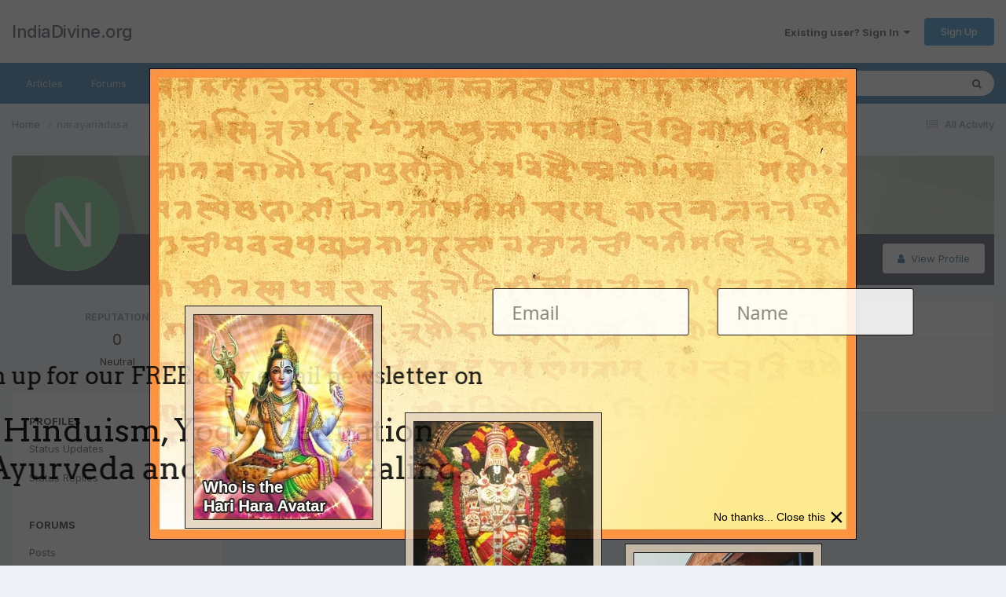

--- FILE ---
content_type: text/html;charset=UTF-8
request_url: https://www.indiadivine.org/content/profile/4495-narayanadasa/reputation/?type=downloads_file&change_section=1
body_size: 8303
content:
<!DOCTYPE html>
<html lang="en-US" dir="ltr">
	<head>
		<meta charset="utf-8">
        
		<title>Reputation from narayanadasa - IndiaDivine.org</title>
		
			<!-- Google tag (gtag.js) -->
<script async src="https://www.googletagmanager.com/gtag/js?id=G-W2QCV708DB"></script>
<script>
  window.dataLayer = window.dataLayer || [];
  function gtag(){dataLayer.push(arguments);}
  gtag('js', new Date());

  gtag('config', 'G-W2QCV708DB');
</script>
		
		
		
		

	<meta name="viewport" content="width=device-width, initial-scale=1">


	
	


	<meta name="twitter:card" content="summary" />



	
		
			
				<meta name="robots" content="noindex, follow">
			
		
	

	
		
			
				<meta property="og:site_name" content="IndiaDivine.org">
			
		
	

	
		
			
				<meta property="og:locale" content="en_US">
			
		
	


	
		<link rel="canonical" href="https://www.indiadivine.org/content/profile/4495-narayanadasa/" />
	

	
		<link rel="last" href="https://www.indiadivine.org/content/profile/4495-narayanadasa/reputation/?type=downloads_file" />
	





<link rel="manifest" href="https://www.indiadivine.org/content/manifest.webmanifest/">
<meta name="msapplication-config" content="https://www.indiadivine.org/content/browserconfig.xml/">
<meta name="msapplication-starturl" content="/">
<meta name="application-name" content="IndiaDivine.org">
<meta name="apple-mobile-web-app-title" content="IndiaDivine.org">

	<meta name="theme-color" content="#ffffff">










<link rel="preload" href="//www.indiadivine.org/content/applications/core/interface/font/fontawesome-webfont.woff2?v=4.7.0" as="font" crossorigin="anonymous">
		


	<link rel="preconnect" href="https://fonts.googleapis.com">
	<link rel="preconnect" href="https://fonts.gstatic.com" crossorigin>
	
		<link href="https://fonts.googleapis.com/css2?family=Inter:wght@300;400;500;600;700&display=swap" rel="stylesheet">
	



	<link rel='stylesheet' href='https://www.indiadivine.org/content/uploads/css_built_7/341e4a57816af3ba440d891ca87450ff_framework.css?v=a8b1b29fcc1768185294' media='all'>

	<link rel='stylesheet' href='https://www.indiadivine.org/content/uploads/css_built_7/05e81b71abe4f22d6eb8d1a929494829_responsive.css?v=a8b1b29fcc1768185294' media='all'>

	<link rel='stylesheet' href='https://www.indiadivine.org/content/uploads/css_built_7/90eb5adf50a8c640f633d47fd7eb1778_core.css?v=a8b1b29fcc1768185294' media='all'>

	<link rel='stylesheet' href='https://www.indiadivine.org/content/uploads/css_built_7/5a0da001ccc2200dc5625c3f3934497d_core_responsive.css?v=a8b1b29fcc1768185294' media='all'>

	<link rel='stylesheet' href='https://www.indiadivine.org/content/uploads/css_built_7/ffdbd8340d5c38a97b780eeb2549bc3f_profiles.css?v=a8b1b29fcc1768185294' media='all'>

	<link rel='stylesheet' href='https://www.indiadivine.org/content/uploads/css_built_7/f2ef08fd7eaff94a9763df0d2e2aaa1f_streams.css?v=a8b1b29fcc1768185294' media='all'>

	<link rel='stylesheet' href='https://www.indiadivine.org/content/uploads/css_built_7/9be4fe0d9dd3ee2160f368f53374cd3f_leaderboard.css?v=a8b1b29fcc1768185294' media='all'>

	<link rel='stylesheet' href='https://www.indiadivine.org/content/uploads/css_built_7/125515e1b6f230e3adf3a20c594b0cea_profiles_responsive.css?v=a8b1b29fcc1768185294' media='all'>

	<link rel='stylesheet' href='https://www.indiadivine.org/content/uploads/css_built_7/85f08a814a02aa8260eec3eab0e3ca47_profile.css?v=a8b1b29fcc1768185294' media='all'>

	<link rel='stylesheet' href='https://www.indiadivine.org/content/uploads/css_built_7/6a6afb106122c1b73b3caacf669ca862_profile.css?v=a8b1b29fcc1768185294' media='all'>

	<link rel='stylesheet' href='https://www.indiadivine.org/content/uploads/css_built_7/63225940445060c5a9f21d31e95bf58e_downloads.css?v=a8b1b29fcc1768185294' media='all'>

	<link rel='stylesheet' href='https://www.indiadivine.org/content/uploads/css_built_7/20e9fb241d987e07d4fc702c601c3ed8_downloads_responsive.css?v=a8b1b29fcc1768185294' media='all'>





<link rel='stylesheet' href='https://www.indiadivine.org/content/uploads/css_built_7/258adbb6e4f3e83cd3b355f84e3fa002_custom.css?v=a8b1b29fcc1768185294' media='all'>




		
		

	</head>
	<body class="ipsApp ipsApp_front ipsJS_none ipsClearfix" data-controller="core.front.core.app"  data-message=""  data-pageapp="core" data-pagelocation="front" data-pagemodule="members" data-pagecontroller="profile" data-pageid="4495"   >
		
        

        

		<a href="#ipsLayout_mainArea" class="ipsHide" title="Go to main content on this page" accesskey="m">Jump to content</a>
		





		<div id="ipsLayout_header" class="ipsClearfix">
			<header>
				<div class="ipsLayout_container">
					

<a href='https://www.indiadivine.org/content/' id='elSiteTitle' accesskey='1'>IndiaDivine.org</a>

					
						

	<ul id="elUserNav" class="ipsList_inline cSignedOut ipsResponsive_showDesktop">
		
        
		
        
        
            
            
	


	<li class='cUserNav_icon ipsHide' id='elCart_container'></li>
	<li class='elUserNav_sep ipsHide' id='elCart_sep'></li>

<li id="elSignInLink">
                <a href="https://www.indiadivine.org/content/login/" data-ipsmenu-closeonclick="false" data-ipsmenu id="elUserSignIn">
                    Existing user? Sign In  <i class="fa fa-caret-down"></i>
                </a>
                
<div id='elUserSignIn_menu' class='ipsMenu ipsMenu_auto ipsHide'>
	<form accept-charset='utf-8' method='post' action='https://www.indiadivine.org/content/login/'>
		<input type="hidden" name="csrfKey" value="a8ed068ff45f4895763ba2ee05f92479">
		<input type="hidden" name="ref" value="aHR0cHM6Ly93d3cuaW5kaWFkaXZpbmUub3JnL2NvbnRlbnQvcHJvZmlsZS80NDk1LW5hcmF5YW5hZGFzYS9yZXB1dGF0aW9uLz90eXBlPWRvd25sb2Fkc19maWxlJmNoYW5nZV9zZWN0aW9uPTE=">
		<div data-role="loginForm">
			
			
			
				
<div class="ipsPad ipsForm ipsForm_vertical">
	<h4 class="ipsType_sectionHead">Sign In</h4>
	<br><br>
	<ul class='ipsList_reset'>
		<li class="ipsFieldRow ipsFieldRow_noLabel ipsFieldRow_fullWidth">
			
			
				<input type="text" placeholder="Display Name or Email Address" name="auth" autocomplete="email">
			
		</li>
		<li class="ipsFieldRow ipsFieldRow_noLabel ipsFieldRow_fullWidth">
			<input type="password" placeholder="Password" name="password" autocomplete="current-password">
		</li>
		<li class="ipsFieldRow ipsFieldRow_checkbox ipsClearfix">
			<span class="ipsCustomInput">
				<input type="checkbox" name="remember_me" id="remember_me_checkbox" value="1" checked aria-checked="true">
				<span></span>
			</span>
			<div class="ipsFieldRow_content">
				<label class="ipsFieldRow_label" for="remember_me_checkbox">Remember me</label>
				<span class="ipsFieldRow_desc">Not recommended on shared computers</span>
			</div>
		</li>
		<li class="ipsFieldRow ipsFieldRow_fullWidth">
			<button type="submit" name="_processLogin" value="usernamepassword" class="ipsButton ipsButton_primary ipsButton_small" id="elSignIn_submit">Sign In</button>
			
				<p class="ipsType_right ipsType_small">
					
						<a href='https://www.indiadivine.org/content/lostpassword/' data-ipsDialog data-ipsDialog-title='Forgot your password?'>
					
					Forgot your password?</a>
				</p>
			
		</li>
	</ul>
</div>
			
		</div>
	</form>
</div>
            </li>
            
        
		
			<li>
				
					<a href="https://www.indiadivine.org/content/register/" data-ipsdialog data-ipsdialog-size="narrow" data-ipsdialog-title="Sign Up"  id="elRegisterButton" class="ipsButton ipsButton_normal ipsButton_primary">Sign Up</a>
				
			</li>
		
	</ul>

						
<ul class='ipsMobileHamburger ipsList_reset ipsResponsive_hideDesktop'>
	<li data-ipsDrawer data-ipsDrawer-drawerElem='#elMobileDrawer'>
		<a href='#' >
			
			
				
			
			
			
			<i class='fa fa-navicon'></i>
		</a>
	</li>
</ul>
					
				</div>
			</header>
			

	<nav data-controller='core.front.core.navBar' class='ipsNavBar_noSubBars ipsResponsive_showDesktop'>
		<div class='ipsNavBar_primary ipsLayout_container ipsNavBar_noSubBars'>
			<ul data-role="primaryNavBar" class='ipsClearfix'>
				


	
		
		
		<li  id='elNavSecondary_16' data-role="navBarItem" data-navApp="core" data-navExt="CustomItem">
			
			
				<a href="http://www.indiadivine.org"  data-navItem-id="16" >
					Articles<span class='ipsNavBar_active__identifier'></span>
				</a>
			
			
		</li>
	
	

	
		
		
		<li  id='elNavSecondary_8' data-role="navBarItem" data-navApp="forums" data-navExt="Forums">
			
			
				<a href="https://www.indiadivine.org/content/"  data-navItem-id="8" >
					Forums<span class='ipsNavBar_active__identifier'></span>
				</a>
			
			
		</li>
	
	

	
		
		
		<li  id='elNavSecondary_9' data-role="navBarItem" data-navApp="downloads" data-navExt="Downloads">
			
			
				<a href="https://www.indiadivine.org/content/files/"  data-navItem-id="9" >
					Downloads<span class='ipsNavBar_active__identifier'></span>
				</a>
			
			
		</li>
	
	

	
		
		
		<li  id='elNavSecondary_10' data-role="navBarItem" data-navApp="gallery" data-navExt="Gallery">
			
			
				<a href="https://www.indiadivine.org/content/gallery/"  data-navItem-id="10" >
					Pictures<span class='ipsNavBar_active__identifier'></span>
				</a>
			
			
		</li>
	
	

	
	

	
		
		
		<li  id='elNavSecondary_17' data-role="navBarItem" data-navApp="core" data-navExt="Leaderboard">
			
			
				<a href="https://www.indiadivine.org/content/leaderboard/"  data-navItem-id="17" >
					Leaderboard<span class='ipsNavBar_active__identifier'></span>
				</a>
			
			
		</li>
	
	

	
		
		
		<li  id='elNavSecondary_30' data-role="navBarItem" data-navApp="core" data-navExt="CustomItem">
			
			
				<a href="http://www.indiadivine.org/have-a-question-or-comment/"  data-navItem-id="30" >
					Spiritual Questions<span class='ipsNavBar_active__identifier'></span>
				</a>
			
			
		</li>
	
	

	
	

	
	

	
	

	
	

				<li class='ipsHide' id='elNavigationMore' data-role='navMore'>
					<a href='#' data-ipsMenu data-ipsMenu-appendTo='#elNavigationMore' id='elNavigationMore_dropdown'>More</a>
					<ul class='ipsNavBar_secondary ipsHide' data-role='secondaryNavBar'>
						<li class='ipsHide' id='elNavigationMore_more' data-role='navMore'>
							<a href='#' data-ipsMenu data-ipsMenu-appendTo='#elNavigationMore_more' id='elNavigationMore_more_dropdown'>More <i class='fa fa-caret-down'></i></a>
							<ul class='ipsHide ipsMenu ipsMenu_auto' id='elNavigationMore_more_dropdown_menu' data-role='moreDropdown'></ul>
						</li>
					</ul>
				</li>
			</ul>
			

	<div id="elSearchWrapper">
		<div id='elSearch' data-controller="core.front.core.quickSearch">
			<form accept-charset='utf-8' action='//www.indiadivine.org/content/search/?do=quicksearch' method='post'>
                <input type='search' id='elSearchField' placeholder='Search...' name='q' autocomplete='off' aria-label='Search'>
                <details class='cSearchFilter'>
                    <summary class='cSearchFilter__text'></summary>
                    <ul class='cSearchFilter__menu'>
                        
                        <li><label><input type="radio" name="type" value="all" ><span class='cSearchFilter__menuText'>Everywhere</span></label></li>
                        
                        
                            <li><label><input type="radio" name="type" value="core_statuses_status" checked><span class='cSearchFilter__menuText'>Status Updates</span></label></li>
                        
                            <li><label><input type="radio" name="type" value="forums_topic"><span class='cSearchFilter__menuText'>Topics</span></label></li>
                        
                            <li><label><input type="radio" name="type" value="downloads_file"><span class='cSearchFilter__menuText'>Files</span></label></li>
                        
                            <li><label><input type="radio" name="type" value="gallery_image"><span class='cSearchFilter__menuText'>Images</span></label></li>
                        
                            <li><label><input type="radio" name="type" value="gallery_album_item"><span class='cSearchFilter__menuText'>Albums</span></label></li>
                        
                            <li><label><input type="radio" name="type" value="calendar_event"><span class='cSearchFilter__menuText'>Events</span></label></li>
                        
                            <li><label><input type="radio" name="type" value="nexus_package_item"><span class='cSearchFilter__menuText'>Products</span></label></li>
                        
                            <li><label><input type="radio" name="type" value="core_members"><span class='cSearchFilter__menuText'>Members</span></label></li>
                        
                    </ul>
                </details>
				<button class='cSearchSubmit' type="submit" aria-label='Search'><i class="fa fa-search"></i></button>
			</form>
		</div>
	</div>

		</div>
	</nav>

			
<ul id='elMobileNav' class='ipsResponsive_hideDesktop' data-controller='core.front.core.mobileNav'>
	
		
			<li id='elMobileBreadcrumb'>
				<a href='https://www.indiadivine.org/content/'>
					<span>Home</span>
				</a>
			</li>
		
	
	
	
	<li >
		<a data-action="defaultStream" href='https://www.indiadivine.org/content/discover/'><i class="fa fa-newspaper-o" aria-hidden="true"></i></a>
	</li>

	

	
		<li class='ipsJS_show'>
			<a href='https://www.indiadivine.org/content/search/'><i class='fa fa-search'></i></a>
		</li>
	
</ul>
		</div>
		<main id="ipsLayout_body" class="ipsLayout_container">
			<div id="ipsLayout_contentArea">
				<div id="ipsLayout_contentWrapper">
					
<nav class='ipsBreadcrumb ipsBreadcrumb_top ipsFaded_withHover'>
	

	<ul class='ipsList_inline ipsPos_right'>
		
		<li >
			<a data-action="defaultStream" class='ipsType_light '  href='https://www.indiadivine.org/content/discover/'><i class="fa fa-newspaper-o" aria-hidden="true"></i> <span>All Activity</span></a>
		</li>
		
	</ul>

	<ul data-role="breadcrumbList">
		<li>
			<a title="Home" href='https://www.indiadivine.org/content/'>
				<span>Home <i class='fa fa-angle-right'></i></span>
			</a>
		</li>
		
		
			<li>
				
					<a href='https://www.indiadivine.org/content/profile/4495-narayanadasa/'>
						<span>narayanadasa </span>
					</a>
				
			</li>
		
	</ul>
</nav>
					
					<div id="ipsLayout_mainArea">
						
						
						
						

	




						

<div data-controller='core.front.profile.main'>
	

<header data-role="profileHeader">
    <div class='ipsPageHead_special cProfileHeaderMinimal' id='elProfileHeader' data-controller='core.global.core.coverPhoto' data-url="https://www.indiadivine.org/content/profile/4495-narayanadasa/?csrfKey=a8ed068ff45f4895763ba2ee05f92479" data-coverOffset='0'>
        
        <div class='ipsCoverPhoto_container' style="background-color: hsl(112, 100%, 80% )">
            <img src='https://www.indiadivine.org/content/uploads/set_resources_7/84c1e40ea0e759e3f1505eb1788ddf3c_pattern.png' class='ipsCoverPhoto_photo' data-action="toggleCoverPhoto" alt=''>
        </div>
        
        
        <div class='ipsColumns ipsColumns_collapsePhone' data-hideOnCoverEdit>
            <div class='ipsColumn ipsColumn_fixed ipsColumn_narrow ipsPos_center' id='elProfilePhoto'>
                
                <span class='ipsUserPhoto ipsUserPhoto_xlarge'>
						<img src='data:image/svg+xml,%3Csvg%20xmlns%3D%22http%3A%2F%2Fwww.w3.org%2F2000%2Fsvg%22%20viewBox%3D%220%200%201024%201024%22%20style%3D%22background%3A%2362c47f%22%3E%3Cg%3E%3Ctext%20text-anchor%3D%22middle%22%20dy%3D%22.35em%22%20x%3D%22512%22%20y%3D%22512%22%20fill%3D%22%23ffffff%22%20font-size%3D%22700%22%20font-family%3D%22-apple-system%2C%20BlinkMacSystemFont%2C%20Roboto%2C%20Helvetica%2C%20Arial%2C%20sans-serif%22%3EN%3C%2Ftext%3E%3C%2Fg%3E%3C%2Fsvg%3E' alt=''>
					</span>
                
                
            </div>
            <div class='ipsColumn ipsColumn_fluid'>
                <div class='ipsPos_left ipsPad cProfileHeader_name ipsType_normal'>
                    <h1 class='ipsType_reset ipsPageHead_barText'>
                        narayanadasa

                        
                        
                    </h1>
                    <span>
						<span class='ipsPageHead_barText'>Members</span>
					</span>
                </div>
                
                <ul class='ipsList_inline ipsPad ipsResponsive_hidePhone ipsResponsive_block ipsPos_left'>
                    
                    <li>

<div data-followApp='core' data-followArea='member' data-followID='4495'  data-controller='core.front.core.followButton'>
	
		

	
</div></li>
                    
                    
                </ul>
                
            </div>
        </div>
    </div>

    <div class='ipsGrid ipsAreaBackground ipsPad ipsResponsive_showPhone ipsResponsive_block'>
        
        
        

        
        
        <div data-role='switchView' class='ipsGrid_span12'>
            <div data-action="goToProfile" data-type='phone' class=''>
                <a href='https://www.indiadivine.org/content/profile/4495-narayanadasa/' class='ipsButton ipsButton_veryLight ipsButton_small ipsButton_fullWidth' title="narayanadasa's Profile"><i class='fa fa-user'></i></a>
            </div>
            <div data-action="browseContent" data-type='phone' class='ipsHide'>
                <a href="https://www.indiadivine.org/content/profile/4495-narayanadasa/content/" rel="nofollow" class='ipsButton ipsButton_veryLight ipsButton_small ipsButton_fullWidth'  title="narayanadasa's Content"><i class='fa fa-newspaper-o'></i></a>
            </div>
        </div>
    </div>

    <div id='elProfileStats' class='ipsClearfix sm:ipsPadding ipsResponsive_pull'>
        <div data-role='switchView' class='ipsResponsive_hidePhone ipsPos_right'>
            <a href='https://www.indiadivine.org/content/profile/4495-narayanadasa/' class='ipsButton ipsButton_veryLight ipsButton_small ipsPos_right ' data-action="goToProfile" data-type='full' title="narayanadasa's Profile"><i class='fa fa-user'></i> <span class='ipsResponsive_showDesktop ipsResponsive_inline'>&nbsp;View Profile</span></a>
            <a href="https://www.indiadivine.org/content/profile/4495-narayanadasa/content/" rel="nofollow" class='ipsButton ipsButton_veryLight ipsButton_small ipsPos_right ipsHide' data-action="browseContent" data-type='full' title="narayanadasa's Content"><i class='fa fa-newspaper-o'></i> <span class='ipsResponsive_showDesktop ipsResponsive_inline'>&nbsp;See their activity</span></a>
        </div>
        <ul class='ipsList_reset ipsFlex ipsFlex-ai:center ipsFlex-fw:wrap ipsPos_left ipsResponsive_noFloat'>
            <li>
                <h4 class='ipsType_minorHeading'>Posts</h4>
                149
            </li>
            <li>
                <h4 class='ipsType_minorHeading'>Joined</h4>
                <time datetime='2005-09-14T12:58:44Z' title='09/14/2005 12:58  PM' data-short='20 yr'>September 14, 2005</time>
            </li>
            
            <li>
                <h4 class='ipsType_minorHeading'>Last visited</h4>
                <span>
					
                    <time datetime='2015-09-22T06:31:15Z' title='09/22/2015 06:31  AM' data-short='10 yr'>September 22, 2015</time>
				</span>
            </li>
            
            
        </ul>
    </div>
</header>
	<div data-role="profileContent" class="ipsSpacer_top">

		<div class="ipsColumns ipsColumns_collapsePhone ipsSpacer_top">
			<aside class="ipsColumn ipsColumn_wide">
				<div class="cProfileRepScore ipsMargin_bottom ipsPadding:half cProfileRepScore_neutral">
					<h2 class='ipsType_minorHeading'>Reputation</h2>
					<span class='cProfileRepScore_points'>0</span>
					
						<span class='cProfileRepScore_title'>Neutral</span>
					
							
				</div>
				
				<div class='ipsPadding:half ipsBox'>
					<div class="ipsSideMenu" data-ipsTabBar data-ipsTabBar-contentArea='#elUserReputation' data-ipsTabBar-itemselector=".ipsSideMenu_item" data-ipsTabBar-activeClass="ipsSideMenu_itemActive" data-ipsSideMenu>
						<h3 class="ipsSideMenu_mainTitle ipsAreaBackground_light ipsType_medium">
							<a href="#user_reputation" class="ipsPad_double" data-action="openSideMenu"><i class="fa fa-bars"></i> &nbsp;Content Type&nbsp;<i class="fa fa-caret-down"></i></a>
						</h3>
						<div>
							
								<h4 class='ipsSideMenu_subTitle'>Profiles</h4>
								<ul class="ipsSideMenu_list">
									
										<li><a href="https://www.indiadivine.org/content/profile/4495-narayanadasa/reputation/?type=core_statuses_status&amp;change_section=1" class="ipsSideMenu_item ">Status Updates</a></li>
									
										<li><a href="https://www.indiadivine.org/content/profile/4495-narayanadasa/reputation/?type=core_statuses_reply&amp;change_section=1" class="ipsSideMenu_item ">Status Replies</a></li>
									
								</ul>
							
								<h4 class='ipsSideMenu_subTitle'>Forums</h4>
								<ul class="ipsSideMenu_list">
									
										<li><a href="https://www.indiadivine.org/content/profile/4495-narayanadasa/reputation/?type=forums_topic_post&amp;change_section=1" class="ipsSideMenu_item ">Posts</a></li>
									
								</ul>
							
								<h4 class='ipsSideMenu_subTitle'>Downloads</h4>
								<ul class="ipsSideMenu_list">
									
										<li><a href="https://www.indiadivine.org/content/profile/4495-narayanadasa/reputation/?type=downloads_file&amp;change_section=1" class="ipsSideMenu_item ipsSideMenu_itemActive">Files</a></li>
									
										<li><a href="https://www.indiadivine.org/content/profile/4495-narayanadasa/reputation/?type=downloads_file_comment&amp;change_section=1" class="ipsSideMenu_item ">File Comments</a></li>
									
										<li><a href="https://www.indiadivine.org/content/profile/4495-narayanadasa/reputation/?type=downloads_file_review&amp;change_section=1" class="ipsSideMenu_item ">File Reviews</a></li>
									
								</ul>
							
								<h4 class='ipsSideMenu_subTitle'>Gallery</h4>
								<ul class="ipsSideMenu_list">
									
										<li><a href="https://www.indiadivine.org/content/profile/4495-narayanadasa/reputation/?type=gallery_image&amp;change_section=1" class="ipsSideMenu_item ">Images</a></li>
									
										<li><a href="https://www.indiadivine.org/content/profile/4495-narayanadasa/reputation/?type=gallery_image_comment&amp;change_section=1" class="ipsSideMenu_item ">Image Comments</a></li>
									
										<li><a href="https://www.indiadivine.org/content/profile/4495-narayanadasa/reputation/?type=gallery_image_review&amp;change_section=1" class="ipsSideMenu_item ">Image Reviews</a></li>
									
										<li><a href="https://www.indiadivine.org/content/profile/4495-narayanadasa/reputation/?type=gallery_album_item&amp;change_section=1" class="ipsSideMenu_item ">Albums</a></li>
									
										<li><a href="https://www.indiadivine.org/content/profile/4495-narayanadasa/reputation/?type=gallery_album_comment&amp;change_section=1" class="ipsSideMenu_item ">Album Comments</a></li>
									
										<li><a href="https://www.indiadivine.org/content/profile/4495-narayanadasa/reputation/?type=gallery_album_review&amp;change_section=1" class="ipsSideMenu_item ">Album Reviews</a></li>
									
								</ul>
							
								<h4 class='ipsSideMenu_subTitle'>Events</h4>
								<ul class="ipsSideMenu_list">
									
										<li><a href="https://www.indiadivine.org/content/profile/4495-narayanadasa/reputation/?type=calendar_event&amp;change_section=1" class="ipsSideMenu_item ">Events</a></li>
									
										<li><a href="https://www.indiadivine.org/content/profile/4495-narayanadasa/reputation/?type=calendar_event_comment&amp;change_section=1" class="ipsSideMenu_item ">Event Comments</a></li>
									
										<li><a href="https://www.indiadivine.org/content/profile/4495-narayanadasa/reputation/?type=calendar_event_review&amp;change_section=1" class="ipsSideMenu_item ">Event Reviews</a></li>
									
								</ul>
							
						</div>			
					</div>
				</div>
			</aside>
			<section class='ipsColumn ipsColumn_fluid'>
				<div class='ipsBox'>
					<h2 class='ipsType_sectionTitle ipsType_reset'>Reputation Activity</h2>
					<div id='elUserReputation'>
						

<section class='ipsDataList ipsDataList_large'>
	
<div data-baseurl='https://www.indiadivine.org/content/profile/4495-narayanadasa/reputation/?type=downloads_file' data-resort='listResort' data-controller='core.global.core.table' >
	

	

	
		<div class='ipsType_center ipsPad'>
			<p class='ipsType_large'>There's nothing here yet</p>
		</div>
	
				
	<div class="ipsButtonBar ipsPad_half ipsClearfix ipsClear ipsHide" data-role="tablePagination">
		


	</div>
</div>
</section>
					</div>
				</div>
			</section>
		</div>

	</div>
</div>
	
						


					</div>
					


					
<nav class='ipsBreadcrumb ipsBreadcrumb_bottom ipsFaded_withHover'>
	
		


	

	<ul class='ipsList_inline ipsPos_right'>
		
		<li >
			<a data-action="defaultStream" class='ipsType_light '  href='https://www.indiadivine.org/content/discover/'><i class="fa fa-newspaper-o" aria-hidden="true"></i> <span>All Activity</span></a>
		</li>
		
	</ul>

	<ul data-role="breadcrumbList">
		<li>
			<a title="Home" href='https://www.indiadivine.org/content/'>
				<span>Home <i class='fa fa-angle-right'></i></span>
			</a>
		</li>
		
		
			<li>
				
					<a href='https://www.indiadivine.org/content/profile/4495-narayanadasa/'>
						<span>narayanadasa </span>
					</a>
				
			</li>
		
	</ul>
</nav>
				</div>
			</div>
			
		</main>
		<footer id="ipsLayout_footer" class="ipsClearfix">
			<div class="ipsLayout_container">
				
				


<ul class='ipsList_inline ipsType_center ipsSpacer_top' id="elFooterLinks">
	
	
	
	
		<li>
			<a href='#elNavTheme_menu' id='elNavTheme' data-ipsMenu data-ipsMenu-above>Theme <i class='fa fa-caret-down'></i></a>
			<ul id='elNavTheme_menu' class='ipsMenu ipsMenu_selectable ipsHide'>
			
				<li class='ipsMenu_item'>
					<form action="//www.indiadivine.org/content/theme/?csrfKey=a8ed068ff45f4895763ba2ee05f92479" method="post">
					<input type="hidden" name="ref" value="aHR0cHM6Ly93d3cuaW5kaWFkaXZpbmUub3JnL2NvbnRlbnQvcHJvZmlsZS80NDk1LW5hcmF5YW5hZGFzYS9yZXB1dGF0aW9uLz90eXBlPWRvd25sb2Fkc19maWxlJmNoYW5nZV9zZWN0aW9uPTE=">
					<button type='submit' name='id' value='1' class='ipsButton ipsButton_link ipsButton_link_secondary'>Default </button>
					</form>
				</li>
			
				<li class='ipsMenu_item ipsMenu_itemChecked'>
					<form action="//www.indiadivine.org/content/theme/?csrfKey=a8ed068ff45f4895763ba2ee05f92479" method="post">
					<input type="hidden" name="ref" value="aHR0cHM6Ly93d3cuaW5kaWFkaXZpbmUub3JnL2NvbnRlbnQvcHJvZmlsZS80NDk1LW5hcmF5YW5hZGFzYS9yZXB1dGF0aW9uLz90eXBlPWRvd25sb2Fkc19maWxlJmNoYW5nZV9zZWN0aW9uPTE=">
					<button type='submit' name='id' value='7' class='ipsButton ipsButton_link ipsButton_link_secondary'>Forums (Default)</button>
					</form>
				</li>
			
			</ul>
		</li>
	
	
	
		<li><a rel="nofollow" href='https://www.indiadivine.org/content/contact/' data-ipsdialog  data-ipsdialog-title="Ask a Question">Ask a Question</a></li>
	
	<li><a rel="nofollow" href='https://www.indiadivine.org/content/cookies/'>Cookies</a></li>

</ul>	


<p id='elCopyright'>
	<span id='elCopyright_userLine'></span>
	<a rel='nofollow' title='Invision Community' href='https://www.invisioncommunity.com/'>Powered by Invision Community</a>
</p>
			</div>
		</footer>
		

<div id="elMobileDrawer" class="ipsDrawer ipsHide">
	<div class="ipsDrawer_menu">
		<a href="#" class="ipsDrawer_close" data-action="close"><span>×</span></a>
		<div class="ipsDrawer_content ipsFlex ipsFlex-fd:column">
<ul id="elUserNav_mobile" class="ipsList_inline signed_in ipsClearfix">
	


</ul>

			
				<div class="ipsPadding ipsBorder_bottom">
					<ul class="ipsToolList ipsToolList_vertical">
						<li>
							<a href="https://www.indiadivine.org/content/login/" id="elSigninButton_mobile" class="ipsButton ipsButton_light ipsButton_small ipsButton_fullWidth">Existing user? Sign In</a>
						</li>
						
							<li>
								
									<a href="https://www.indiadivine.org/content/register/" data-ipsdialog data-ipsdialog-size="narrow" data-ipsdialog-title="Sign Up" data-ipsdialog-fixed="true"  id="elRegisterButton_mobile" class="ipsButton ipsButton_small ipsButton_fullWidth ipsButton_important">Sign Up</a>
								
							</li>
						
					</ul>
				</div>
			

			

			<ul class="ipsDrawer_list ipsFlex-flex:11">
				

				
				
				
				
					
						
						
							<li><a href="http://www.indiadivine.org" >Articles</a></li>
						
					
				
					
						
						
							<li><a href="https://www.indiadivine.org/content/" >Forums</a></li>
						
					
				
					
						
						
							<li><a href="https://www.indiadivine.org/content/files/" >Downloads</a></li>
						
					
				
					
						
						
							<li><a href="https://www.indiadivine.org/content/gallery/" >Pictures</a></li>
						
					
				
					
				
					
						
						
							<li><a href="https://www.indiadivine.org/content/leaderboard/" >Leaderboard</a></li>
						
					
				
					
						
						
							<li><a href="http://www.indiadivine.org/have-a-question-or-comment/" >Spiritual Questions</a></li>
						
					
				
					
				
					
				
					
				
					
				
				
			</ul>

			
		</div>
	</div>
</div>

<div id="elMobileCreateMenuDrawer" class="ipsDrawer ipsHide">
	<div class="ipsDrawer_menu">
		<a href="#" class="ipsDrawer_close" data-action="close"><span>×</span></a>
		<div class="ipsDrawer_content ipsSpacer_bottom ipsPad">
			<ul class="ipsDrawer_list">
				<li class="ipsDrawer_listTitle ipsType_reset">Create New...</li>
				
			</ul>
		</div>
	</div>
</div>

		
		

	
	<script type='text/javascript'>
		var ipsDebug = false;		
	
		var CKEDITOR_BASEPATH = '//www.indiadivine.org/content/applications/core/interface/ckeditor/ckeditor/';
	
		var ipsSettings = {
			
			
			cookie_path: "/content/",
			
			cookie_prefix: "ips4_",
			
			
			cookie_ssl: true,
			
            essential_cookies: ["oauth_authorize","member_id","login_key","clearAutosave","lastSearch","device_key","IPSSessionFront","loggedIn","noCache","hasJS","cookie_consent","cookie_consent_optional","forumpass_*","cm_reg","location","currency","guestTransactionKey"],
			upload_imgURL: "https://www.indiadivine.org/content/uploads/set_resources_7/0cb563f8144768654a2205065d13abd6_upload.png",
			message_imgURL: "https://www.indiadivine.org/content/uploads/set_resources_7/0cb563f8144768654a2205065d13abd6_message.png",
			notification_imgURL: "https://www.indiadivine.org/content/uploads/set_resources_7/0cb563f8144768654a2205065d13abd6_notification.png",
			baseURL: "//www.indiadivine.org/content/",
			jsURL: "//www.indiadivine.org/content/applications/core/interface/js/js.php",
			csrfKey: "a8ed068ff45f4895763ba2ee05f92479",
			antiCache: "a8b1b29fcc1768185294",
			jsAntiCache: "a8b1b29fcc1768279448",
			disableNotificationSounds: true,
			useCompiledFiles: true,
			links_external: true,
			memberID: 0,
			lazyLoadEnabled: false,
			blankImg: "//www.indiadivine.org/content/applications/core/interface/js/spacer.png",
			googleAnalyticsEnabled: true,
			matomoEnabled: false,
			viewProfiles: true,
			mapProvider: 'none',
			mapApiKey: '',
			pushPublicKey: "BPIKNTfy06vLvZd7Hho1oXG1d5xaWnUPBtF-gSHDJEkZwTy_oqj7sMzgG9gti8NgJESJfYvm3ZoT2U3ijYMI4Mg",
			relativeDates: true
		};
		
		
		
		
			ipsSettings['maxImageDimensions'] = {
				width: 1000,
				height: 750
			};
		
		
	</script>





<script type='text/javascript' src='https://www.indiadivine.org/content/uploads/javascript_global/root_library.js?v=a8b1b29fcc1768279448' data-ips></script>


<script type='text/javascript' src='https://www.indiadivine.org/content/uploads/javascript_global/root_js_lang_1.js?v=a8b1b29fcc1768279448' data-ips></script>


<script type='text/javascript' src='https://www.indiadivine.org/content/uploads/javascript_global/root_framework.js?v=a8b1b29fcc1768279448' data-ips></script>


<script type='text/javascript' src='https://www.indiadivine.org/content/uploads/javascript_core/global_global_core.js?v=a8b1b29fcc1768279448' data-ips></script>


<script type='text/javascript' src='https://www.indiadivine.org/content/uploads/javascript_global/root_front.js?v=a8b1b29fcc1768279448' data-ips></script>


<script type='text/javascript' src='https://www.indiadivine.org/content/uploads/javascript_core/front_front_core.js?v=a8b1b29fcc1768279448' data-ips></script>


<script type='text/javascript' src='https://www.indiadivine.org/content/uploads/javascript_core/front_front_statuses.js?v=a8b1b29fcc1768279448' data-ips></script>


<script type='text/javascript' src='https://www.indiadivine.org/content/uploads/javascript_core/front_front_profile.js?v=a8b1b29fcc1768279448' data-ips></script>


<script type='text/javascript' src='https://www.indiadivine.org/content/uploads/javascript_core/front_app.js?v=a8b1b29fcc1768279448' data-ips></script>


<script type='text/javascript' src='https://www.indiadivine.org/content/uploads/javascript_global/root_map.js?v=a8b1b29fcc1768279448' data-ips></script>



	<script type='text/javascript'>
		
			ips.setSetting( 'date_format', jQuery.parseJSON('"mm\/dd\/yy"') );
		
			ips.setSetting( 'date_first_day', jQuery.parseJSON('0') );
		
			ips.setSetting( 'ipb_url_filter_option', jQuery.parseJSON('"none"') );
		
			ips.setSetting( 'url_filter_any_action', jQuery.parseJSON('"allow"') );
		
			ips.setSetting( 'bypass_profanity', jQuery.parseJSON('0') );
		
			ips.setSetting( 'emoji_style', jQuery.parseJSON('"disabled"') );
		
			ips.setSetting( 'emoji_shortcodes', jQuery.parseJSON('true') );
		
			ips.setSetting( 'emoji_ascii', jQuery.parseJSON('true') );
		
			ips.setSetting( 'emoji_cache', jQuery.parseJSON('1716724759') );
		
			ips.setSetting( 'image_jpg_quality', jQuery.parseJSON('75') );
		
			ips.setSetting( 'cloud2', jQuery.parseJSON('false') );
		
			ips.setSetting( 'isAnonymous', jQuery.parseJSON('false') );
		
		
        
    </script>



<script type='application/ld+json'>
{
    "@context": "http://www.schema.org",
    "publisher": "https://www.indiadivine.org/content/#organization",
    "@type": "WebSite",
    "@id": "https://www.indiadivine.org/content/#website",
    "mainEntityOfPage": "https://www.indiadivine.org/content/",
    "name": "IndiaDivine.org",
    "url": "https://www.indiadivine.org/content/",
    "potentialAction": {
        "type": "SearchAction",
        "query-input": "required name=query",
        "target": "https://www.indiadivine.org/content/search/?q={query}"
    },
    "inLanguage": [
        {
            "@type": "Language",
            "name": "English (USA)",
            "alternateName": "en-US"
        }
    ]
}	
</script>

<script type='application/ld+json'>
{
    "@context": "http://www.schema.org",
    "@type": "Organization",
    "@id": "https://www.indiadivine.org/content/#organization",
    "mainEntityOfPage": "https://www.indiadivine.org/content/",
    "name": "IndiaDivine.org",
    "url": "https://www.indiadivine.org/content/"
}	
</script>

<script type='application/ld+json'>
{
    "@context": "http://schema.org",
    "@type": "BreadcrumbList",
    "itemListElement": [
        {
            "@type": "ListItem",
            "position": 1,
            "item": {
                "@id": "https://www.indiadivine.org/content/profile/4495-narayanadasa/",
                "name": "narayanadasa"
            }
        }
    ]
}	
</script>

<script type='application/ld+json'>
{
    "@context": "http://schema.org",
    "@type": "ContactPage",
    "url": "https://www.indiadivine.org/content/contact/"
}	
</script>



<script type='text/javascript'>
    (() => {
        let gqlKeys = [];
        for (let [k, v] of Object.entries(gqlKeys)) {
            ips.setGraphQlData(k, v);
        }
    })();
</script>
		
		<!--ipsQueryLog-->
		<!--ipsCachingLog-->
		
		
		
        
<script id="lepopup-remote" src="https://www.indiadivine.org/wp-content/plugins/halfdata-green-popups/js/lepopup.min.js?ver=7.54" data-handler="https://www.indiadivine.org/wp-admin/admin-ajax.php"></script>

<script>
lepopup_add_event("onload", {
    item:        "sidTOJFBKWWrbIhs",
    item_mobile: "sidTOJFBKWWrbIhs",
    mode:        "once-period",
    period:      24,
    delay:       0,
    close_delay: 0
});
</script>
	</body>
</html>


--- FILE ---
content_type: text/javascript;charset=UTF-8
request_url: https://www.indiadivine.org/wp-admin/admin-ajax.php?callback=jQuery37008252562163708868_1768522793367&csrfKey=a8ed068ff45f4895763ba2ee05f92479&action=lepopup-front-add-impression&campaign-slug=&form-ids=52&hostname=www.indiadivine.org
body_size: 114
content:
jQuery37008252562163708868_1768522793367({"status":"OK","consts":{"ip":"3.21.125.66"}})

--- FILE ---
content_type: text/javascript;charset=UTF-8
request_url: https://www.indiadivine.org/wp-admin/admin-ajax.php?callback=jQuery37008252562163708868_1768522793367&csrfKey=a8ed068ff45f4895763ba2ee05f92479&action=lepopup-remote-init&inline-slugs=&preview=off&hostname=www.indiadivine.org
body_size: 481
content:
jQuery37008252562163708868_1768522793367({"status":"OK","consts":{"ip":"3.21.125.66"},"resources":{"css":["https:\/\/www.indiadivine.org\/wp-content\/plugins\/halfdata-green-popups\/css\/style.min.css?ver=7.54","https:\/\/www.indiadivine.org\/wp-content\/plugins\/halfdata-green-popups\/css\/lepopup-if.min.css?ver=7.54","https:\/\/www.indiadivine.org\/wp-content\/plugins\/halfdata-green-popups\/css\/airdatepicker.min.css?ver=7.54"],"js":["https:\/\/www.indiadivine.org\/wp-content\/plugins\/halfdata-green-popups\/js\/airdatepicker.min.js?ver=7.54"]},"plugins":["airdatepicker"],"adb-enabled":"off","ga-tracking":"on","cookie-value":"1477837415","overlays":{"sidTOJFBKWWrbIhs":["52","middle-center","on","rgba(51, 51, 51, 0.8)","on","fadeIn","#ffffff","#ffffff","#ffffff",7]},"campaigns":[],"inline-forms":[""]})